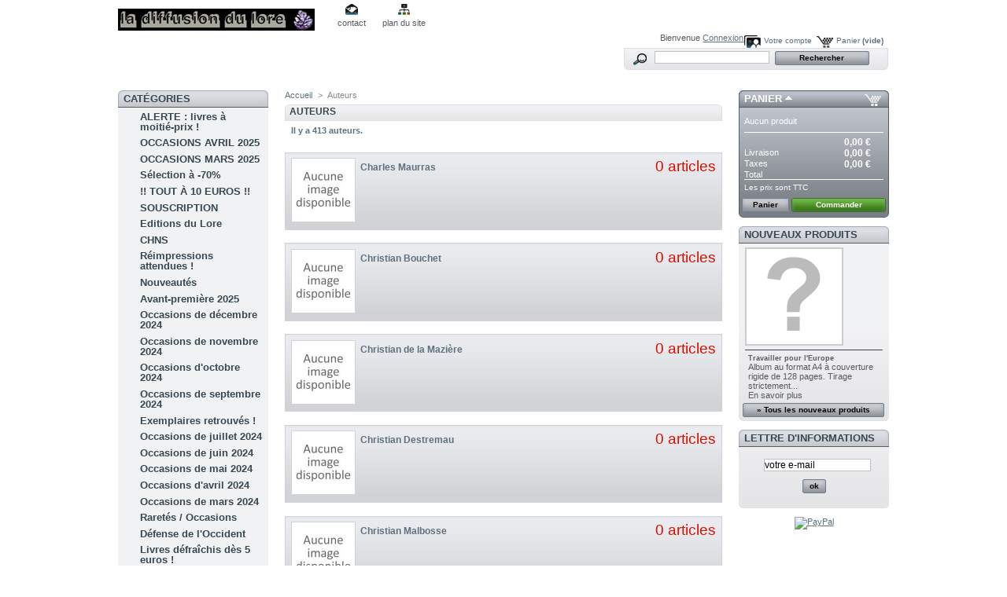

--- FILE ---
content_type: text/html; charset=utf-8
request_url: http://www.ladiffusiondulore.fr/index.php?controller=manufacturer&p=6
body_size: 13610
content:
<!DOCTYPE html PUBLIC "-//W3C//DTD XHTML 1.1//EN" "http://www.w3.org/TR/xhtml11/DTD/xhtml11.dtd"><html xmlns="http://www.w3.org/1999/xhtml" xml:lang="fr"><head><title>Auteurs - LA DIFFUSION DU LORE</title><meta name="description" content="Liste de nos auteurs" /><meta name="keywords" content="auteurs" /><meta http-equiv="Content-Type" content="application/xhtml+xml; charset=utf-8" /><meta name="generator" content="PrestaShop" /><meta name="robots" content="index,follow" /><link rel="icon" type="image/vnd.microsoft.icon" href="http://www.ladiffusiondulore.fr/img/favicon.ico?1695289306" /><link rel="shortcut icon" type="image/x-icon" href="http://www.ladiffusiondulore.fr/img/favicon.ico?1695289306" /><script type="text/javascript">/* <![CDATA[ */;var baseDir='http://www.ladiffusiondulore.fr/';var static_token='aa9e8e88d9cabde0bd5513395ff33161';var token='a71829384947002e1b8fb0bdaf7f835d';var priceDisplayPrecision=2;var priceDisplayMethod=0;var roundMode=2;/* ]]> */</script><link href="http://www.ladiffusiondulore.fr/themes/prestashop/cache/v_39_f618694295096525d6c1df3c8193bb2a_all.css" rel="stylesheet" type="text/css" media="all" /> <script type="text/javascript" src="http://www.ladiffusiondulore.fr/themes/prestashop/cache/v_26_05b3aba04b60db303a3718e6526ac221.js"></script> <link rel="alternate" type="application/rss+xml" title="Auteurs - LA DIFFUSION DU LORE" href="https://www.ladiffusiondulore.fr/modules/feeder/rss.php?id_category=0&amp;orderby=date_add&amp;orderway=asc" /><script defer type="text/javascript">/* <![CDATA[ */;function updateFormDatas(){var nb=$('#quantity_wanted').val();var id=$('#idCombination').val();$('.paypal_payment_form input[name=quantity]').val(nb);$('.paypal_payment_form input[name=id_p_attr]').val(id);}$(document).ready(function(){var baseDirPP=baseDir.replace('http:','https:');if($('#in_context_checkout_enabled').val()!=1){$(document).on('click','#payment_paypal_express_checkout',function(){$('#paypal_payment_form_cart').submit();return false;});}var jquery_version=$.fn.jquery.split('.');if(jquery_version[0]>=1&&jquery_version[1]>=7){$('body').on('submit',".paypal_payment_form",function(){updateFormDatas();});}else{$('.paypal_payment_form').live('submit',function(){updateFormDatas();});}function displayExpressCheckoutShortcut(){var id_product=$('input[name="id_product"]').val();var id_product_attribute=$('input[name="id_product_attribute"]').val();$.ajax({type:"GET",url:baseDirPP+'/modules/paypal/express_checkout/ajax.php',data:{get_qty:"1",id_product:id_product,id_product_attribute:id_product_attribute},cache:false,success:function(result){if(result=='1'){$('#container_express_checkout').slideDown();}else{$('#container_express_checkout').slideUp();}return true;}});}$('select[name^="group_"]').change(function(){setTimeout(function(){displayExpressCheckoutShortcut()},500);});$('.color_pick').click(function(){setTimeout(function(){displayExpressCheckoutShortcut()},500);});if($('body#product').length>0){setTimeout(function(){displayExpressCheckoutShortcut()},500);}var modulePath='modules/paypal';var subFolder='/integral_evolution';var fullPath=baseDirPP+modulePath+subFolder;var confirmTimer=false;if($('form[target="hss_iframe"]').length==0){if($('select[name^="group_"]').length>0)displayExpressCheckoutShortcut();return false;}else{checkOrder();}function checkOrder(){if(confirmTimer==false)confirmTimer=setInterval(getOrdersCount,1000);}});/* ]]> */</script><script>/* <![CDATA[ */;(function(){var googlecaptchasitekey='6Lf2ckUoAAAAANsNO4-zNC-v6UOZ2HMv7XgkEVhJ';var trigger=function(){setTimeout(function(){$('div.g-recaptcha').remove();var $forms=$('form.contact-form-box,form.std');if($forms.length>0){var captcha=$('<div class="g-recaptcha" data-sitekey="'+googlecaptchasitekey+'">');var $submit=$forms.find('#submitMessage,.button[name=submitMessage]');$submit.before(captcha);$submit.click(function(event){$gresponse=$forms.find('[name=g-recaptcha-response]');if($gresponse.length==0||$gresponse.val().length==0){event.preventDefault();event.stopPropagation();return false;}});try{window.grecaptcha.render(captcha[0]);}catch(e){};}},1000);};$(document).ready(trigger);$(document).bind('ajaxComplete',trigger);})();/* ]]> */</script><script src='https://www.google.com/recaptcha/api.js?hl=fr-fr'></script> <script>/* <![CDATA[ */;if(window.history.replaceState){window.history.replaceState(null,null,window.location.href);};/* ]]> */</script></head><body id="manufacturer"><div id="page"><div id="header"> <a id="header_logo" href="http://www.ladiffusiondulore.fr/index.php" title="LA DIFFUSION DU LORE"> <img class="logo" src="http://www.ladiffusiondulore.fr/img/logo.jpg?1695289306" alt="LA DIFFUSION DU LORE" width="250" height="28" /> </a><div id="header_right"><ul id="header_links"><li id="header_link_contact"><a href="https://www.ladiffusiondulore.fr/index.php?controller=contact" title="contact">contact</a></li><li id="header_link_sitemap"><a href="http://www.ladiffusiondulore.fr/index.php?controller=sitemap" title="plan du site">plan du site</a></li><li id="header_link_bookmark"><script type="text/javascript">/* <![CDATA[ */;writeBookmarkLink('https://www.ladiffusiondulore.fr/index.php?id_product=946&amp;controller=product','Friedrich Nietzsche - LA DIFFUSION DU LORE','favoris');/* ]]> */</script></li></ul><div id="header_user" ><ul id="header_nav"><li id="shopping_cart"> <a href="https://www.ladiffusiondulore.fr/index.php?controller=order" title="Voir mon panier" rel="nofollow">Panier <span class="ajax_cart_quantity hidden">0</span> <span class="ajax_cart_product_txt hidden">Produit</span> <span class="ajax_cart_product_txt_s hidden">Produits</span> <span class="ajax_cart_total hidden"> </span> <span class="ajax_cart_no_product">(vide)</span> </a></li><li id="your_account"><a href="https://www.ladiffusiondulore.fr/index.php?controller=my-account" title="Voir mon compte client" rel="nofollow">Votre compte</a></li></ul><p id="header_user_info"> Bienvenue <a href="https://www.ladiffusiondulore.fr/index.php?controller=my-account" title="Identifiez-vous" class="login" rel="nofollow">Connexion</a></p></div><div id="search_block_top"><form method="get" action="https://www.ladiffusiondulore.fr/index.php?controller=search" id="searchbox"><p> <label for="search_query_top"></label> <input type="hidden" name="controller" value="search" /> <input type="hidden" name="orderby" value="position" /> <input type="hidden" name="orderway" value="desc" /> <input class="search_query" type="text" id="search_query_top" name="search_query" value="" /> <input type="submit" name="submit_search" value="Rechercher" class="button" /></p></form></div><script type="text/javascript">/* <![CDATA[ */;$('document').ready(function(){var $input=$("#search_query_top");$input.autocomplete('http://www.ladiffusiondulore.fr/index.php?controller=search',{minChars:3,max:10,width:500,selectFirst:false,scroll:false,dataType:"json",formatItem:function(data,i,max,value,term){return value;},parse:function(data){var mytab=[];for(var i=0;i<data.length;i++)
mytab[mytab.length]={data:data[i],value:data[i].cname+' > '+data[i].pname};return mytab;},extraParams:{ajaxSearch:1,id_lang:2}}).result(function(event,data,formatted){$input.val(data.pname);document.location.href=data.product_link;});});/* ]]> */</script><script type="text/javascript">/* <![CDATA[ */;function tryToCloseInstantSearch()
{var $oldCenterColumn=$('#old_center_column');if($oldCenterColumn.length>0)
{$('#center_column').remove();$oldCenterColumn.attr('id','center_column').show();return false;}}
instantSearchQueries=[];function stopInstantSearchQueries()
{for(var i=0;i<instantSearchQueries.length;i++){instantSearchQueries[i].abort();}
instantSearchQueries=[];}
$('document').ready(function(){var $input=$("#search_query_top");$input.on('keyup',function(){if($(this).val().length>4)
{stopInstantSearchQueries();instantSearchQuery=$.ajax({url:'http://www.ladiffusiondulore.fr/index.php?controller=search',data:{instantSearch:1,id_lang:2,q:$(this).val()},dataType:'html',type:'POST',headers:{"cache-control":"no-cache"},async:true,cache:false,success:function(data){if($input.val().length>0)
{tryToCloseInstantSearch();$('#center_column').attr('id','old_center_column');$('#old_center_column').after('<div id="center_column" class="'+$('#old_center_column').attr('class')+'">'+data+'</div>').hide();ajaxCart.overrideButtonsInThePage();$("#instant_search_results a.close").on('click',function(){$input.val('');return tryToCloseInstantSearch();});return false;}
else
tryToCloseInstantSearch();}});instantSearchQueries.push(instantSearchQuery);}
else
tryToCloseInstantSearch();});});/* ]]> */</script><script type="text/javascript">/* <![CDATA[ */;var CUSTOMIZE_TEXTFIELD=1;var img_dir='http://www.ladiffusiondulore.fr/themes/prestashop/img/';/* ]]> */</script><script type="text/javascript">/* <![CDATA[ */;var customizationIdMessage='Personnalisation';var removingLinkText='supprimer cet article du panier';var freeShippingTranslation='Livraison gratuite !';var freeProductTranslation='Offert !';var delete_txt='Supprimer';var generated_date=1768724763;/* ]]> */</script><div id="cart_block" class="block exclusive"><h4 class="title_block"> <a href="https://www.ladiffusiondulore.fr/index.php?controller=order" title="Voir mon panier" rel="nofollow">Panier</a> <span id="block_cart_expand" class="hidden">&nbsp;</span> <span id="block_cart_collapse" >&nbsp;</span></h4><div class="block_content"><div id="cart_block_summary" class="collapsed"> <span class="ajax_cart_quantity" style="display:none;">0</span> <span class="ajax_cart_product_txt_s" style="display:none">Produits</span> <span class="ajax_cart_product_txt" >Produit</span> <span class="ajax_cart_total" style="display:none"> </span> <span class="ajax_cart_no_product" >(vide)</span></div><div id="cart_block_list" class="expanded"><p id="cart_block_no_products">Aucun produit</p><p id="cart-prices"> <span id="cart_block_shipping_cost" class="price ajax_cart_shipping_cost">0,00 €</span> <span>Livraison</span> <br/> <span id="cart_block_tax_cost" class="price ajax_cart_tax_cost">0,00 €</span> <span>Taxes</span> <br/> <span id="cart_block_total" class="price ajax_block_cart_total">0,00 €</span> <span>Total</span></p><p id="cart-price-precisions"> Les prix sont TTC</p><p id="cart-buttons"> <a href="https://www.ladiffusiondulore.fr/index.php?controller=order" class="button_small" title="Voir mon panier" rel="nofollow">Panier</a> <a href="https://www.ladiffusiondulore.fr/index.php?controller=order" id="button_order_cart" class="exclusive" title="Commander" rel="nofollow"><span></span>Commander</a></p></div></div></div></div></div><div id="columns"><div id="left_column" class="column"><div id="categories_block_left" class="block"><h4 class="title_block">Catégories</h4><div class="block_content"><ul class="tree dhtml"><li class="category_120"> <a href="http://www.ladiffusiondulore.fr/index.php?id_category=120&amp;controller=category" title="">ALERTE : livres à moitié-prix !</a></li><li class="category_119"> <a href="http://www.ladiffusiondulore.fr/index.php?id_category=119&amp;controller=category" title="">OCCASIONS AVRIL 2025</a></li><li class="category_118"> <a href="http://www.ladiffusiondulore.fr/index.php?id_category=118&amp;controller=category" title="">OCCASIONS MARS 2025</a></li><li class="category_114"> <a href="http://www.ladiffusiondulore.fr/index.php?id_category=114&amp;controller=category" title="">Sélection à -70%</a></li><li class="category_116"> <a href="http://www.ladiffusiondulore.fr/index.php?id_category=116&amp;controller=category" title="">!! TOUT À 10 EUROS !!</a></li><li class="category_84"> <a href="http://www.ladiffusiondulore.fr/index.php?id_category=84&amp;controller=category" title="">SOUSCRIPTION</a></li><li class="category_26"> <a href="http://www.ladiffusiondulore.fr/index.php?id_category=26&amp;controller=category" title="">Editions du Lore</a></li><li class="category_79"> <a href="http://www.ladiffusiondulore.fr/index.php?id_category=79&amp;controller=category" title="">CHNS</a></li><li class="category_115"> <a href="http://www.ladiffusiondulore.fr/index.php?id_category=115&amp;controller=category" title="">Réimpressions attendues !</a></li><li class="category_66"> <a href="http://www.ladiffusiondulore.fr/index.php?id_category=66&amp;controller=category" title="">Nouveautés</a></li><li class="category_113"> <a href="http://www.ladiffusiondulore.fr/index.php?id_category=113&amp;controller=category" title="">Avant-première 2025</a></li><li class="category_110"> <a href="http://www.ladiffusiondulore.fr/index.php?id_category=110&amp;controller=category" title="">Occasions de décembre 2024</a></li><li class="category_108"> <a href="http://www.ladiffusiondulore.fr/index.php?id_category=108&amp;controller=category" title="">Occasions de novembre 2024</a></li><li class="category_107"> <a href="http://www.ladiffusiondulore.fr/index.php?id_category=107&amp;controller=category" title="">Occasions d&#039;octobre 2024</a></li><li class="category_105"> <a href="http://www.ladiffusiondulore.fr/index.php?id_category=105&amp;controller=category" title="">Occasions de septembre 2024</a></li><li class="category_101"> <a href="http://www.ladiffusiondulore.fr/index.php?id_category=101&amp;controller=category" title="">Exemplaires retrouvés !</a></li><li class="category_104"> <a href="http://www.ladiffusiondulore.fr/index.php?id_category=104&amp;controller=category" title="">Occasions de juillet 2024</a></li><li class="category_103"> <a href="http://www.ladiffusiondulore.fr/index.php?id_category=103&amp;controller=category" title="">Occasions de juin 2024</a></li><li class="category_102"> <a href="http://www.ladiffusiondulore.fr/index.php?id_category=102&amp;controller=category" title="">Occasions de mai 2024</a></li><li class="category_99"> <a href="http://www.ladiffusiondulore.fr/index.php?id_category=99&amp;controller=category" title="">Occasions d&#039;avril 2024</a></li><li class="category_96"> <a href="http://www.ladiffusiondulore.fr/index.php?id_category=96&amp;controller=category" title="">Occasions de mars 2024</a></li><li class="category_82"> <a href="http://www.ladiffusiondulore.fr/index.php?id_category=82&amp;controller=category" title="">Raretés / Occasions</a></li><li class="category_98"> <a href="http://www.ladiffusiondulore.fr/index.php?id_category=98&amp;controller=category" title="">Défense de l&#039;Occident</a></li><li class="category_75"> <a href="http://www.ladiffusiondulore.fr/index.php?id_category=75&amp;controller=category" title="">Livres défraîchis dès 5 euros !</a></li><li class="category_88"> <a href="http://www.ladiffusiondulore.fr/index.php?id_category=88&amp;controller=category" title="">Editions du Porte-Glaive</a></li><li class="category_24"> <a href="http://www.ladiffusiondulore.fr/index.php?id_category=24&amp;controller=category" title="">Albums / Livres illustrés</a></li><li class="category_21"> <a href="http://www.ladiffusiondulore.fr/index.php?id_category=21&amp;controller=category" title="">Antiquité</a></li><li class="category_6"> <a href="http://www.ladiffusiondulore.fr/index.php?id_category=6&amp;controller=category" title="">Biographies</a></li><li class="category_29"> <a href="http://www.ladiffusiondulore.fr/index.php?id_category=29&amp;controller=category" title="">CDs</a></li><li class="category_58"> <a href="http://www.ladiffusiondulore.fr/index.php?id_category=58&amp;controller=category" title="">DVDs</a></li><li class="category_20"> <a href="http://www.ladiffusiondulore.fr/index.php?id_category=20&amp;controller=category" title="">Dictionnaires / Encyclopédies</a></li><li class="category_11"> <a href="http://www.ladiffusiondulore.fr/index.php?id_category=11&amp;controller=category" title="">Documents / Essais</a></li><li class="category_31"> <a href="http://www.ladiffusiondulore.fr/index.php?id_category=31&amp;controller=category" title="">Guerre d&#039;Algérie</a></li><li class="category_17"> <a href="http://www.ladiffusiondulore.fr/index.php?id_category=17&amp;controller=category" title="">Histoire contemporaine</a></li><li class="category_19"> <a href="http://www.ladiffusiondulore.fr/index.php?id_category=19&amp;controller=category" title="">Histoire de France</a></li><li class="category_18"> <a href="http://www.ladiffusiondulore.fr/index.php?id_category=18&amp;controller=category" title="">Histoire politique</a></li><li class="category_22"> <a href="http://www.ladiffusiondulore.fr/index.php?id_category=22&amp;controller=category" title="">Histoire régionale</a></li><li class="category_10"> <a href="http://www.ladiffusiondulore.fr/index.php?id_category=10&amp;controller=category" title="">Littérature identitaire</a></li><li class="category_15"> <a href="http://www.ladiffusiondulore.fr/index.php?id_category=15&amp;controller=category" title="">Moyen-Age</a></li><li class="category_23"> <a href="http://www.ladiffusiondulore.fr/index.php?id_category=23&amp;controller=category" title="">Nature</a></li><li class="category_9"> <a href="http://www.ladiffusiondulore.fr/index.php?id_category=9&amp;controller=category" title="">Paganisme</a></li><li class="category_14"> <a href="http://www.ladiffusiondulore.fr/index.php?id_category=14&amp;controller=category" title="">Religion</a></li><li class="category_25"> <a href="http://www.ladiffusiondulore.fr/index.php?id_category=25&amp;controller=category" title="">Revues</a></li><li class="category_8"> <a href="http://www.ladiffusiondulore.fr/index.php?id_category=8&amp;controller=category" title="">Seconde Guerre mondiale</a></li><li class="category_12"> <a href="http://www.ladiffusiondulore.fr/index.php?id_category=12&amp;controller=category" title="">Souvenirs de soldat</a></li><li class="category_34"> <a href="http://www.ladiffusiondulore.fr/index.php?id_category=34&amp;controller=category" title="">Art</a></li><li class="category_13"> <a href="http://www.ladiffusiondulore.fr/index.php?id_category=13&amp;controller=category" title="">Tradition primordiale</a></li><li class="category_37 last"> <a href="http://www.ladiffusiondulore.fr/index.php?id_category=37&amp;controller=category" title="">Objets utilitaires</a></li></ul><script type="text/javascript">/* <![CDATA[ */;$('div#categories_block_left ul.dhtml').hide();/* ]]> */</script></div></div><div id="manufacturers_block_left" class="block blockmanufacturer"><h4 class="title_block"><a href="http://www.ladiffusiondulore.fr/index.php?controller=manufacturer" title="Fabricants">Fabricants</a></h4><div class="block_content"><ul class="bullet"><li class="first_item"><a href="http://www.ladiffusiondulore.fr/index.php?id_manufacturer=82&amp;controller=manufacturer" title="En savoir plus sur Abel Bonnard">Abel Bonnard</a></li><li class="item"><a href="http://www.ladiffusiondulore.fr/index.php?id_manufacturer=251&amp;controller=manufacturer" title="En savoir plus sur Adolf Hitler">Adolf Hitler</a></li><li class="item"><a href="http://www.ladiffusiondulore.fr/index.php?id_manufacturer=248&amp;controller=manufacturer" title="En savoir plus sur Adriano Scianca">Adriano Scianca</a></li><li class="item"><a href="http://www.ladiffusiondulore.fr/index.php?id_manufacturer=421&amp;controller=manufacturer" title="En savoir plus sur Adrien Naville">Adrien Naville</a></li><li class="item"><a href="http://www.ladiffusiondulore.fr/index.php?id_manufacturer=140&amp;controller=manufacturer" title="En savoir plus sur Alain de Benoist">Alain de Benoist</a></li></ul><form action="/index.php" method="get"><p> <select id="manufacturer_list" onchange="autoUrl('manufacturer_list', '');"><option value="0">Tous les fabricants</option><option value="http://www.ladiffusiondulore.fr/index.php?id_manufacturer=82&amp;controller=manufacturer">Abel Bonnard</option><option value="http://www.ladiffusiondulore.fr/index.php?id_manufacturer=251&amp;controller=manufacturer">Adolf Hitler</option><option value="http://www.ladiffusiondulore.fr/index.php?id_manufacturer=248&amp;controller=manufacturer">Adriano Scianca</option><option value="http://www.ladiffusiondulore.fr/index.php?id_manufacturer=421&amp;controller=manufacturer">Adrien Naville</option><option value="http://www.ladiffusiondulore.fr/index.php?id_manufacturer=140&amp;controller=manufacturer">Alain de Benoist</option><option value="http://www.ladiffusiondulore.fr/index.php?id_manufacturer=107&amp;controller=manufacturer">Alain Thiémé</option><option value="http://www.ladiffusiondulore.fr/index.php?id_manufacturer=238&amp;controller=manufacturer">Alastair Mars / Heinz Schaeffer</option><option value="http://www.ladiffusiondulore.fr/index.php?id_manufacturer=262&amp;controller=manufacturer">Albert Speer</option><option value="http://www.ladiffusiondulore.fr/index.php?id_manufacturer=383&amp;controller=manufacturer">Alcide Gaston</option><option value="http://www.ladiffusiondulore.fr/index.php?id_manufacturer=46&amp;controller=manufacturer">Alexandre Del Valle</option><option value="http://www.ladiffusiondulore.fr/index.php?id_manufacturer=249&amp;controller=manufacturer">Alexandre Douguine</option><option value="http://www.ladiffusiondulore.fr/index.php?id_manufacturer=111&amp;controller=manufacturer">Alexandre Dumas</option><option value="http://www.ladiffusiondulore.fr/index.php?id_manufacturer=61&amp;controller=manufacturer">Alexis Carrel</option><option value="http://www.ladiffusiondulore.fr/index.php?id_manufacturer=8&amp;controller=manufacturer">Alfred Rosenberg</option><option value="http://www.ladiffusiondulore.fr/index.php?id_manufacturer=205&amp;controller=manufacturer">Alfred Sudre</option><option value="http://www.ladiffusiondulore.fr/index.php?id_manufacturer=301&amp;controller=manufacturer">Alphonse Boudard</option><option value="http://www.ladiffusiondulore.fr/index.php?id_manufacturer=277&amp;controller=manufacturer">Alphonse de Châteaubriant</option><option value="http://www.ladiffusiondulore.fr/index.php?id_manufacturer=340&amp;controller=manufacturer">Amaury Petitloup</option><option value="http://www.ladiffusiondulore.fr/index.php?id_manufacturer=204&amp;controller=manufacturer">André Aschieri</option><option value="http://www.ladiffusiondulore.fr/index.php?id_manufacturer=11&amp;controller=manufacturer">André Bayle</option><option value="http://www.ladiffusiondulore.fr/index.php?id_manufacturer=81&amp;controller=manufacturer">André Besson</option><option value="http://www.ladiffusiondulore.fr/index.php?id_manufacturer=270&amp;controller=manufacturer">André Brissaud</option><option value="http://www.ladiffusiondulore.fr/index.php?id_manufacturer=365&amp;controller=manufacturer">André de Boisandré</option><option value="http://www.ladiffusiondulore.fr/index.php?id_manufacturer=171&amp;controller=manufacturer">André Galabru</option><option value="http://www.ladiffusiondulore.fr/index.php?id_manufacturer=330&amp;controller=manufacturer">Andrew Macdonald</option><option value="http://www.ladiffusiondulore.fr/index.php?id_manufacturer=118&amp;controller=manufacturer">Angst</option><option value="http://www.ladiffusiondulore.fr/index.php?id_manufacturer=80&amp;controller=manufacturer">Anja Klabunde</option><option value="http://www.ladiffusiondulore.fr/index.php?id_manufacturer=103&amp;controller=manufacturer">Anne Kling</option><option value="http://www.ladiffusiondulore.fr/index.php?id_manufacturer=254&amp;controller=manufacturer">Anne Quinchon-Caudal</option><option value="http://www.ladiffusiondulore.fr/index.php?id_manufacturer=7&amp;controller=manufacturer">Anonyme</option><option value="http://www.ladiffusiondulore.fr/index.php?id_manufacturer=153&amp;controller=manufacturer">Antoine Méléro</option><option value="http://www.ladiffusiondulore.fr/index.php?id_manufacturer=376&amp;controller=manufacturer">Armin Mohler &amp; Robert Steuckers</option><option value="http://www.ladiffusiondulore.fr/index.php?id_manufacturer=130&amp;controller=manufacturer">Arnaud Bordes</option><option value="http://www.ladiffusiondulore.fr/index.php?id_manufacturer=186&amp;controller=manufacturer">Arnaud Raffard de Brienne</option><option value="http://www.ladiffusiondulore.fr/index.php?id_manufacturer=303&amp;controller=manufacturer">Arthur de Gobineau</option><option value="http://www.ladiffusiondulore.fr/index.php?id_manufacturer=413&amp;controller=manufacturer">Arthur Ruppin</option><option value="http://www.ladiffusiondulore.fr/index.php?id_manufacturer=404&amp;controller=manufacturer">Arthur Sapaudia</option><option value="http://www.ladiffusiondulore.fr/index.php?id_manufacturer=265&amp;controller=manufacturer">August von Kageneck</option><option value="http://www.ladiffusiondulore.fr/index.php?id_manufacturer=87&amp;controller=manufacturer">Bénédicte Vergez-Chaignon</option><option value="http://www.ladiffusiondulore.fr/index.php?id_manufacturer=410&amp;controller=manufacturer">Benito Mussolini</option><option value="http://www.ladiffusiondulore.fr/index.php?id_manufacturer=26&amp;controller=manufacturer">Benoît Lemay</option><option value="http://www.ladiffusiondulore.fr/index.php?id_manufacturer=252&amp;controller=manufacturer">Benoît Rondeau</option><option value="http://www.ladiffusiondulore.fr/index.php?id_manufacturer=58&amp;controller=manufacturer">Bernard Demotz / Jean Haudry</option><option value="http://www.ladiffusiondulore.fr/index.php?id_manufacturer=34&amp;controller=manufacturer">Bernard Lugan</option><option value="http://www.ladiffusiondulore.fr/index.php?id_manufacturer=64&amp;controller=manufacturer">Bernard Rio</option><option value="http://www.ladiffusiondulore.fr/index.php?id_manufacturer=290&amp;controller=manufacturer">Bernard Wicht</option><option value="http://www.ladiffusiondulore.fr/index.php?id_manufacturer=344&amp;controller=manufacturer">Bernard-Henri Lejeune</option><option value="http://www.ladiffusiondulore.fr/index.php?id_manufacturer=374&amp;controller=manufacturer">BKR42</option><option value="http://www.ladiffusiondulore.fr/index.php?id_manufacturer=293&amp;controller=manufacturer">Boisson divine</option><option value="http://www.ladiffusiondulore.fr/index.php?id_manufacturer=335&amp;controller=manufacturer">Brigitte Hamann</option><option value="http://www.ladiffusiondulore.fr/index.php?id_manufacturer=15&amp;controller=manufacturer">Bruno Favrit</option><option value="http://www.ladiffusiondulore.fr/index.php?id_manufacturer=359&amp;controller=manufacturer">Bruno Rentano et Christophe Leguérandais</option><option value="http://www.ladiffusiondulore.fr/index.php?id_manufacturer=314&amp;controller=manufacturer">Camille Jullian</option><option value="http://www.ladiffusiondulore.fr/index.php?id_manufacturer=268&amp;controller=manufacturer">Capitaine Knut Haukelid</option><option value="http://www.ladiffusiondulore.fr/index.php?id_manufacturer=288&amp;controller=manufacturer">Capitaine Palacios</option><option value="http://www.ladiffusiondulore.fr/index.php?id_manufacturer=22&amp;controller=manufacturer">Caporal Charles Larfoux</option><option value="http://www.ladiffusiondulore.fr/index.php?id_manufacturer=67&amp;controller=manufacturer">Carlos Moreu</option><option value="http://www.ladiffusiondulore.fr/index.php?id_manufacturer=5&amp;controller=manufacturer">Cdt Georges Carus</option><option value="http://www.ladiffusiondulore.fr/index.php?id_manufacturer=10&amp;controller=manufacturer">Charles E. Boch</option><option value="http://www.ladiffusiondulore.fr/index.php?id_manufacturer=407&amp;controller=manufacturer">Charles Letourneau</option><option value="http://www.ladiffusiondulore.fr/index.php?id_manufacturer=307&amp;controller=manufacturer">Charles Maurras</option><option value="http://www.ladiffusiondulore.fr/index.php?id_manufacturer=29&amp;controller=manufacturer">Christian Bouchet</option><option value="http://www.ladiffusiondulore.fr/index.php?id_manufacturer=163&amp;controller=manufacturer">Christian de la Mazière</option><option value="http://www.ladiffusiondulore.fr/index.php?id_manufacturer=79&amp;controller=manufacturer">Christian Destremau</option><option value="http://www.ladiffusiondulore.fr/index.php?id_manufacturer=312&amp;controller=manufacturer">Christian Malbosse</option><option value="http://www.ladiffusiondulore.fr/index.php?id_manufacturer=239&amp;controller=manufacturer">Christophe Bourseiller</option><option value="http://www.ladiffusiondulore.fr/index.php?id_manufacturer=194&amp;controller=manufacturer">Christophe Dolbeau</option><option value="http://www.ladiffusiondulore.fr/index.php?id_manufacturer=180&amp;controller=manufacturer">Christophe Flubacher</option><option value="http://www.ladiffusiondulore.fr/index.php?id_manufacturer=300&amp;controller=manufacturer">Claude Autant-Lara</option><option value="http://www.ladiffusiondulore.fr/index.php?id_manufacturer=282&amp;controller=manufacturer">Claude Jamet</option><option value="http://www.ladiffusiondulore.fr/index.php?id_manufacturer=355&amp;controller=manufacturer">Claude Lecouteux et Philippe Marcq</option><option value="http://www.ladiffusiondulore.fr/index.php?id_manufacturer=220&amp;controller=manufacturer">Claude Perrin</option><option value="http://www.ladiffusiondulore.fr/index.php?id_manufacturer=190&amp;controller=manufacturer">Claudine Glot</option><option value="http://www.ladiffusiondulore.fr/index.php?id_manufacturer=21&amp;controller=manufacturer">Collectif</option><option value="http://www.ladiffusiondulore.fr/index.php?id_manufacturer=351&amp;controller=manufacturer">Collectif anonyme</option><option value="http://www.ladiffusiondulore.fr/index.php?id_manufacturer=366&amp;controller=manufacturer">Collin Cleary</option><option value="http://www.ladiffusiondulore.fr/index.php?id_manufacturer=128&amp;controller=manufacturer">Comité de Vigilance face aux Usages publics de l&#039;Histoire</option><option value="http://www.ladiffusiondulore.fr/index.php?id_manufacturer=144&amp;controller=manufacturer">Contre-Amiral Jourdier</option><option value="http://www.ladiffusiondulore.fr/index.php?id_manufacturer=116&amp;controller=manufacturer">CREA</option><option value="http://www.ladiffusiondulore.fr/index.php?id_manufacturer=207&amp;controller=manufacturer">D-C Luytens</option><option value="http://www.ladiffusiondulore.fr/index.php?id_manufacturer=13&amp;controller=manufacturer">D. Kimon</option><option value="http://www.ladiffusiondulore.fr/index.php?id_manufacturer=91&amp;controller=manufacturer">Damien Amblard</option><option value="http://www.ladiffusiondulore.fr/index.php?id_manufacturer=263&amp;controller=manufacturer">Desmond Young</option><option value="http://www.ladiffusiondulore.fr/index.php?id_manufacturer=160&amp;controller=manufacturer">Diane Afoumado</option><option value="http://www.ladiffusiondulore.fr/index.php?id_manufacturer=218&amp;controller=manufacturer">Domenico di Tullio</option><option value="http://www.ladiffusiondulore.fr/index.php?id_manufacturer=25&amp;controller=manufacturer">Dominique Venner</option><option value="http://www.ladiffusiondulore.fr/index.php?id_manufacturer=377&amp;controller=manufacturer">Dr George Montandon</option><option value="http://www.ladiffusiondulore.fr/index.php?id_manufacturer=121&amp;controller=manufacturer">Dr Merlin</option><option value="http://www.ladiffusiondulore.fr/index.php?id_manufacturer=419&amp;controller=manufacturer">Dr René Martial</option><option value="http://www.ladiffusiondulore.fr/index.php?id_manufacturer=384&amp;controller=manufacturer">Dr. Alfred Grabner</option><option value="http://www.ladiffusiondulore.fr/index.php?id_manufacturer=398&amp;controller=manufacturer">Dr. Anna Bramwell</option><option value="http://www.ladiffusiondulore.fr/index.php?id_manufacturer=370&amp;controller=manufacturer">Dr. Claude Nancy</option><option value="http://www.ladiffusiondulore.fr/index.php?id_manufacturer=389&amp;controller=manufacturer">Dr. Jacques Baugé-Prévost</option><option value="http://www.ladiffusiondulore.fr/index.php?id_manufacturer=259&amp;controller=manufacturer">Drapeau</option><option value="http://www.ladiffusiondulore.fr/index.php?id_manufacturer=122&amp;controller=manufacturer">Dritten Reich</option><option value="http://www.ladiffusiondulore.fr/index.php?id_manufacturer=375&amp;controller=manufacturer">Edgard Blochet</option><option value="http://www.ladiffusiondulore.fr/index.php?id_manufacturer=165&amp;controller=manufacturer">Edouard Drumont</option><option value="http://www.ladiffusiondulore.fr/index.php?id_manufacturer=233&amp;controller=manufacturer">Emil Marotel</option><option value="http://www.ladiffusiondulore.fr/index.php?id_manufacturer=257&amp;controller=manufacturer">Emile Burnouf / Jean Haudry</option><option value="http://www.ladiffusiondulore.fr/index.php?id_manufacturer=142&amp;controller=manufacturer">Emmanuel Pierrat / Laurent Kupferman</option><option value="http://www.ladiffusiondulore.fr/index.php?id_manufacturer=170&amp;controller=manufacturer">Emmanuel Ratier</option><option value="http://www.ladiffusiondulore.fr/index.php?id_manufacturer=20&amp;controller=manufacturer">Eric Labat</option><option value="http://www.ladiffusiondulore.fr/index.php?id_manufacturer=143&amp;controller=manufacturer">Eric Laurent</option><option value="http://www.ladiffusiondulore.fr/index.php?id_manufacturer=287&amp;controller=manufacturer">Erich Kern</option><option value="http://www.ladiffusiondulore.fr/index.php?id_manufacturer=112&amp;controller=manufacturer">Erik Robert</option><option value="http://www.ladiffusiondulore.fr/index.php?id_manufacturer=305&amp;controller=manufacturer">Ernst Junger</option><option value="http://www.ladiffusiondulore.fr/index.php?id_manufacturer=338&amp;controller=manufacturer">Ernst Nolte</option><option value="http://www.ladiffusiondulore.fr/index.php?id_manufacturer=59&amp;controller=manufacturer">Ernst O. Hauser</option><option value="http://www.ladiffusiondulore.fr/index.php?id_manufacturer=84&amp;controller=manufacturer">Ernst von Salomon</option><option value="http://www.ladiffusiondulore.fr/index.php?id_manufacturer=250&amp;controller=manufacturer">Erwin Rommel</option><option value="http://www.ladiffusiondulore.fr/index.php?id_manufacturer=72&amp;controller=manufacturer">Euloge Boissonnade</option><option value="http://www.ladiffusiondulore.fr/index.php?id_manufacturer=320&amp;controller=manufacturer">F. Peterson</option><option value="http://www.ladiffusiondulore.fr/index.php?id_manufacturer=231&amp;controller=manufacturer">Fernand Costabrava</option><option value="http://www.ladiffusiondulore.fr/index.php?id_manufacturer=83&amp;controller=manufacturer">Francis Catella</option><option value="http://www.ladiffusiondulore.fr/index.php?id_manufacturer=141&amp;controller=manufacturer">Francis Parker Yockey</option><option value="http://www.ladiffusiondulore.fr/index.php?id_manufacturer=40&amp;controller=manufacturer">Franck Ferrand</option><option value="http://www.ladiffusiondulore.fr/index.php?id_manufacturer=129&amp;controller=manufacturer">François Broche</option><option value="http://www.ladiffusiondulore.fr/index.php?id_manufacturer=172&amp;controller=manufacturer">François Collaveri</option><option value="http://www.ladiffusiondulore.fr/index.php?id_manufacturer=102&amp;controller=manufacturer">François de Lannoy</option><option value="http://www.ladiffusiondulore.fr/index.php?id_manufacturer=310&amp;controller=manufacturer">François Duprat</option><option value="http://www.ladiffusiondulore.fr/index.php?id_manufacturer=146&amp;controller=manufacturer">François Kersaudy</option><option value="http://www.ladiffusiondulore.fr/index.php?id_manufacturer=210&amp;controller=manufacturer">François-Emmanuel Brézet</option><option value="http://www.ladiffusiondulore.fr/index.php?id_manufacturer=60&amp;controller=manufacturer">Fred Aftalion</option><option value="http://www.ladiffusiondulore.fr/index.php?id_manufacturer=425&amp;controller=manufacturer">Friedrich Didier</option><option value="http://www.ladiffusiondulore.fr/index.php?id_manufacturer=423&amp;controller=manufacturer">Friedrich Grimm</option><option value="http://www.ladiffusiondulore.fr/index.php?id_manufacturer=166&amp;controller=manufacturer">Friedrich Nietzsche</option><option value="http://www.ladiffusiondulore.fr/index.php?id_manufacturer=329&amp;controller=manufacturer">Gabriel du Chastain</option><option value="http://www.ladiffusiondulore.fr/index.php?id_manufacturer=9&amp;controller=manufacturer">Gabriele Adinolfi</option><option value="http://www.ladiffusiondulore.fr/index.php?id_manufacturer=261&amp;controller=manufacturer">Gal Stanislaw Maczek</option><option value="http://www.ladiffusiondulore.fr/index.php?id_manufacturer=178&amp;controller=manufacturer">Gaston Rébuffat</option><option value="http://www.ladiffusiondulore.fr/index.php?id_manufacturer=94&amp;controller=manufacturer">Gaston-Armand Amaudruz</option><option value="http://www.ladiffusiondulore.fr/index.php?id_manufacturer=416&amp;controller=manufacturer">Général Amand Pinsard</option><option value="http://www.ladiffusiondulore.fr/index.php?id_manufacturer=168&amp;controller=manufacturer">Général Robert Gaget</option><option value="http://www.ladiffusiondulore.fr/index.php?id_manufacturer=230&amp;controller=manufacturer">Georges d&#039;Esparbès</option><option value="http://www.ladiffusiondulore.fr/index.php?id_manufacturer=349&amp;controller=manufacturer">Georges Feltin-Tracol</option><option value="http://www.ladiffusiondulore.fr/index.php?id_manufacturer=311&amp;controller=manufacturer">Georges H. Stein</option><option value="http://www.ladiffusiondulore.fr/index.php?id_manufacturer=188&amp;controller=manufacturer">Georges Minois</option><option value="http://www.ladiffusiondulore.fr/index.php?id_manufacturer=278&amp;controller=manufacturer">Georges Suarez</option><option value="http://www.ladiffusiondulore.fr/index.php?id_manufacturer=30&amp;controller=manufacturer">Gerald Brousseau Gardner</option><option value="http://www.ladiffusiondulore.fr/index.php?id_manufacturer=78&amp;controller=manufacturer">Gérard Boutet</option><option value="http://www.ladiffusiondulore.fr/index.php?id_manufacturer=52&amp;controller=manufacturer">Gérard Colin</option><option value="http://www.ladiffusiondulore.fr/index.php?id_manufacturer=38&amp;controller=manufacturer">Gérard Montoy</option><option value="http://www.ladiffusiondulore.fr/index.php?id_manufacturer=90&amp;controller=manufacturer">Gérard Silvain / Joël Kotek</option><option value="http://www.ladiffusiondulore.fr/index.php?id_manufacturer=74&amp;controller=manufacturer">Geticus</option><option value="http://www.ladiffusiondulore.fr/index.php?id_manufacturer=347&amp;controller=manufacturer">Giuseppe Vassalli</option><option value="http://www.ladiffusiondulore.fr/index.php?id_manufacturer=246&amp;controller=manufacturer">Gottfried Feder</option><option value="http://www.ladiffusiondulore.fr/index.php?id_manufacturer=206&amp;controller=manufacturer">Guido Adler</option><option value="http://www.ladiffusiondulore.fr/index.php?id_manufacturer=19&amp;controller=manufacturer">Guillaume Faye</option><option value="http://www.ladiffusiondulore.fr/index.php?id_manufacturer=198&amp;controller=manufacturer">Guy Bousquet</option><option value="http://www.ladiffusiondulore.fr/index.php?id_manufacturer=227&amp;controller=manufacturer">Guy Rachet</option><option value="http://www.ladiffusiondulore.fr/index.php?id_manufacturer=161&amp;controller=manufacturer">Guy Sajer</option><option value="http://www.ladiffusiondulore.fr/index.php?id_manufacturer=215&amp;controller=manufacturer">Hanna Reitsch</option><option value="http://www.ladiffusiondulore.fr/index.php?id_manufacturer=6&amp;controller=manufacturer">Hans F. K. Günther</option><option value="http://www.ladiffusiondulore.fr/index.php?id_manufacturer=408&amp;controller=manufacturer">Hans Friedrich Blunck</option><option value="http://www.ladiffusiondulore.fr/index.php?id_manufacturer=369&amp;controller=manufacturer">Harald Jahrl</option><option value="http://www.ladiffusiondulore.fr/index.php?id_manufacturer=56&amp;controller=manufacturer">Harsh Narain</option><option value="http://www.ladiffusiondulore.fr/index.php?id_manufacturer=424&amp;controller=manufacturer">Harsh Narain</option><option value="http://www.ladiffusiondulore.fr/index.php?id_manufacturer=364&amp;controller=manufacturer">Heinrich Himmler</option><option value="http://www.ladiffusiondulore.fr/index.php?id_manufacturer=388&amp;controller=manufacturer">Heinrich Hoffmann</option><option value="http://www.ladiffusiondulore.fr/index.php?id_manufacturer=69&amp;controller=manufacturer">Henry Bogdan</option><option value="http://www.ladiffusiondulore.fr/index.php?id_manufacturer=169&amp;controller=manufacturer">Henry Coston</option><option value="http://www.ladiffusiondulore.fr/index.php?id_manufacturer=308&amp;controller=manufacturer">Henry de Montherlant</option><option value="http://www.ladiffusiondulore.fr/index.php?id_manufacturer=296&amp;controller=manufacturer">Henry Ford</option><option value="http://www.ladiffusiondulore.fr/index.php?id_manufacturer=412&amp;controller=manufacturer">Hermann Bickler</option><option value="http://www.ladiffusiondulore.fr/index.php?id_manufacturer=225&amp;controller=manufacturer">Hervé Algalarrondo</option><option value="http://www.ladiffusiondulore.fr/index.php?id_manufacturer=27&amp;controller=manufacturer">Hervé Ryssen</option><option value="http://www.ladiffusiondulore.fr/index.php?id_manufacturer=395&amp;controller=manufacturer">Horia Sima</option><option value="http://www.ladiffusiondulore.fr/index.php?id_manufacturer=234&amp;controller=manufacturer">Houston Stewart Chamberlain</option><option value="http://www.ladiffusiondulore.fr/index.php?id_manufacturer=235&amp;controller=manufacturer">Hugues Viel</option><option value="http://www.ladiffusiondulore.fr/index.php?id_manufacturer=185&amp;controller=manufacturer">Ingo Petersson</option><option value="http://www.ladiffusiondulore.fr/index.php?id_manufacturer=132&amp;controller=manufacturer">Ingrid Mourreau</option><option value="http://www.ladiffusiondulore.fr/index.php?id_manufacturer=197&amp;controller=manufacturer">Isabelle Marnier</option><option value="http://www.ladiffusiondulore.fr/index.php?id_manufacturer=35&amp;controller=manufacturer">Ivan Chiaverini</option><option value="http://www.ladiffusiondulore.fr/index.php?id_manufacturer=43&amp;controller=manufacturer">Ivan Karpeltzeff</option><option value="http://www.ladiffusiondulore.fr/index.php?id_manufacturer=371&amp;controller=manufacturer">J. Marquès-Rivière</option><option value="http://www.ladiffusiondulore.fr/index.php?id_manufacturer=222&amp;controller=manufacturer">Jacques Alaluquetas</option><option value="http://www.ladiffusiondulore.fr/index.php?id_manufacturer=51&amp;controller=manufacturer">Jacques Benoist-Méchin</option><option value="http://www.ladiffusiondulore.fr/index.php?id_manufacturer=295&amp;controller=manufacturer">Jacques Bordiot</option><option value="http://www.ladiffusiondulore.fr/index.php?id_manufacturer=345&amp;controller=manufacturer">Jacques Bressler</option><option value="http://www.ladiffusiondulore.fr/index.php?id_manufacturer=209&amp;controller=manufacturer">Jacques Cantier</option><option value="http://www.ladiffusiondulore.fr/index.php?id_manufacturer=95&amp;controller=manufacturer">Jacques de Mahieu</option><option value="http://www.ladiffusiondulore.fr/index.php?id_manufacturer=134&amp;controller=manufacturer">Jacques de Saint Victor</option><option value="http://www.ladiffusiondulore.fr/index.php?id_manufacturer=208&amp;controller=manufacturer">Jacques Ferrans</option><option value="http://www.ladiffusiondulore.fr/index.php?id_manufacturer=71&amp;controller=manufacturer">Jacques Heers</option><option value="http://www.ladiffusiondulore.fr/index.php?id_manufacturer=306&amp;controller=manufacturer">Jacques Laurent</option><option value="http://www.ladiffusiondulore.fr/index.php?id_manufacturer=125&amp;controller=manufacturer">Jacques Lorcey</option><option value="http://www.ladiffusiondulore.fr/index.php?id_manufacturer=100&amp;controller=manufacturer">Jacques Marchal / Rémi / Dioclétien</option><option value="http://www.ladiffusiondulore.fr/index.php?id_manufacturer=299&amp;controller=manufacturer">Jacques Ploncard d&#039;Assac</option><option value="http://www.ladiffusiondulore.fr/index.php?id_manufacturer=86&amp;controller=manufacturer">Jacques Roucolle</option><option value="http://www.ladiffusiondulore.fr/index.php?id_manufacturer=323&amp;controller=manufacturer">Jacques Soustelle</option><option value="http://www.ladiffusiondulore.fr/index.php?id_manufacturer=192&amp;controller=manufacturer">Jacques Valette</option><option value="http://www.ladiffusiondulore.fr/index.php?id_manufacturer=284&amp;controller=manufacturer">Jacques Vergès</option><option value="http://www.ladiffusiondulore.fr/index.php?id_manufacturer=65&amp;controller=manufacturer">Jacques Viret</option><option value="http://www.ladiffusiondulore.fr/index.php?id_manufacturer=85&amp;controller=manufacturer">Jan Dalley</option><option value="http://www.ladiffusiondulore.fr/index.php?id_manufacturer=354&amp;controller=manufacturer">Jan de Vries</option><option value="http://www.ladiffusiondulore.fr/index.php?id_manufacturer=191&amp;controller=manufacturer">Jean Bidegain</option><option value="http://www.ladiffusiondulore.fr/index.php?id_manufacturer=167&amp;controller=manufacturer">Jean Daluces</option><option value="http://www.ladiffusiondulore.fr/index.php?id_manufacturer=203&amp;controller=manufacturer">Jean des Cars</option><option value="http://www.ladiffusiondulore.fr/index.php?id_manufacturer=326&amp;controller=manufacturer">Jean Fleury</option><option value="http://www.ladiffusiondulore.fr/index.php?id_manufacturer=48&amp;controller=manufacturer">Jean Fontenoy</option><option value="http://www.ladiffusiondulore.fr/index.php?id_manufacturer=33&amp;controller=manufacturer">Jean Gaudefroy-Demombynes</option><option value="http://www.ladiffusiondulore.fr/index.php?id_manufacturer=183&amp;controller=manufacturer">Jean Haudry</option><option value="http://www.ladiffusiondulore.fr/index.php?id_manufacturer=219&amp;controller=manufacturer">Jean Huon</option><option value="http://www.ladiffusiondulore.fr/index.php?id_manufacturer=147&amp;controller=manufacturer">Jean Léo</option><option value="http://www.ladiffusiondulore.fr/index.php?id_manufacturer=286&amp;controller=manufacturer">Jean Lopez</option><option value="http://www.ladiffusiondulore.fr/index.php?id_manufacturer=14&amp;controller=manufacturer">Jean Mabire</option><option value="http://www.ladiffusiondulore.fr/index.php?id_manufacturer=23&amp;controller=manufacturer">Jean Mabire / Pierre Vial</option><option value="http://www.ladiffusiondulore.fr/index.php?id_manufacturer=77&amp;controller=manufacturer">Jean Markale</option><option value="http://www.ladiffusiondulore.fr/index.php?id_manufacturer=294&amp;controller=manufacturer">Jean Parvulesco</option><option value="http://www.ladiffusiondulore.fr/index.php?id_manufacturer=176&amp;controller=manufacturer">Jean Pouget</option><option value="http://www.ladiffusiondulore.fr/index.php?id_manufacturer=66&amp;controller=manufacturer">Jean Verdon</option><option value="http://www.ladiffusiondulore.fr/index.php?id_manufacturer=68&amp;controller=manufacturer">Jean-Charles-Auguste Musäus</option><option value="http://www.ladiffusiondulore.fr/index.php?id_manufacturer=136&amp;controller=manufacturer">Jean-Claude Rolinat</option><option value="http://www.ladiffusiondulore.fr/index.php?id_manufacturer=211&amp;controller=manufacturer">Jean-François Hivernat</option><option value="http://www.ladiffusiondulore.fr/index.php?id_manufacturer=138&amp;controller=manufacturer">Jean-Gilles Malliarakis</option><option value="http://www.ladiffusiondulore.fr/index.php?id_manufacturer=379&amp;controller=manufacturer">Jean-Louis Lenclos</option><option value="http://www.ladiffusiondulore.fr/index.php?id_manufacturer=253&amp;controller=manufacturer">Jean-Marc Berlière</option><option value="http://www.ladiffusiondulore.fr/index.php?id_manufacturer=353&amp;controller=manufacturer">Jean-Marc Fédida</option><option value="http://www.ladiffusiondulore.fr/index.php?id_manufacturer=390&amp;controller=manufacturer">Jean-Marie Croisile</option><option value="http://www.ladiffusiondulore.fr/index.php?id_manufacturer=387&amp;controller=manufacturer">Jean-Marie Le Pen</option><option value="http://www.ladiffusiondulore.fr/index.php?id_manufacturer=158&amp;controller=manufacturer">Jean-Michel Angebert</option><option value="http://www.ladiffusiondulore.fr/index.php?id_manufacturer=126&amp;controller=manufacturer">Jean-Michel Vernochet</option><option value="http://www.ladiffusiondulore.fr/index.php?id_manufacturer=37&amp;controller=manufacturer">Jean-Pascal Serbera</option><option value="http://www.ladiffusiondulore.fr/index.php?id_manufacturer=362&amp;controller=manufacturer">Jean-Pierre Bourgneuf</option><option value="http://www.ladiffusiondulore.fr/index.php?id_manufacturer=173&amp;controller=manufacturer">Jean-Pierre Husson</option><option value="http://www.ladiffusiondulore.fr/index.php?id_manufacturer=113&amp;controller=manufacturer">Jean-René Leidelinger</option><option value="http://www.ladiffusiondulore.fr/index.php?id_manufacturer=258&amp;controller=manufacturer">Jehan Morel</option><option value="http://www.ladiffusiondulore.fr/index.php?id_manufacturer=182&amp;controller=manufacturer">Jim Colorex</option><option value="http://www.ladiffusiondulore.fr/index.php?id_manufacturer=318&amp;controller=manufacturer">Jo Ortiz</option><option value="http://www.ladiffusiondulore.fr/index.php?id_manufacturer=242&amp;controller=manufacturer">Johannes Ohquist</option><option value="http://www.ladiffusiondulore.fr/index.php?id_manufacturer=224&amp;controller=manufacturer">Jonathan Trigg</option><option value="http://www.ladiffusiondulore.fr/index.php?id_manufacturer=418&amp;controller=manufacturer">Joseph de Maistre</option><option value="http://www.ladiffusiondulore.fr/index.php?id_manufacturer=24&amp;controller=manufacturer">Joseph Goebbels</option><option value="http://www.ladiffusiondulore.fr/index.php?id_manufacturer=228&amp;controller=manufacturer">Joseph Vebret</option><option value="http://www.ladiffusiondulore.fr/index.php?id_manufacturer=244&amp;controller=manufacturer">Jospeh Lémann</option><option value="http://www.ladiffusiondulore.fr/index.php?id_manufacturer=18&amp;controller=manufacturer">Julius Evola</option><option value="http://www.ladiffusiondulore.fr/index.php?id_manufacturer=381&amp;controller=manufacturer">Kadmon</option><option value="http://www.ladiffusiondulore.fr/index.php?id_manufacturer=291&amp;controller=manufacturer">Kampfbund</option><option value="http://www.ladiffusiondulore.fr/index.php?id_manufacturer=115&amp;controller=manufacturer">Karl Höfftes</option><option value="http://www.ladiffusiondulore.fr/index.php?id_manufacturer=356&amp;controller=manufacturer">Keith Lowe</option><option value="http://www.ladiffusiondulore.fr/index.php?id_manufacturer=213&amp;controller=manufacturer">Kelc&#039;h Studi Breudeuriezh Vreizh</option><option value="http://www.ladiffusiondulore.fr/index.php?id_manufacturer=4&amp;controller=manufacturer">Klemens Wingler</option><option value="http://www.ladiffusiondulore.fr/index.php?id_manufacturer=304&amp;controller=manufacturer">Knut Hamsun</option><option value="http://www.ladiffusiondulore.fr/index.php?id_manufacturer=105&amp;controller=manufacturer">Konk</option><option value="http://www.ladiffusiondulore.fr/index.php?id_manufacturer=137&amp;controller=manufacturer">KSBB</option><option value="http://www.ladiffusiondulore.fr/index.php?id_manufacturer=184&amp;controller=manufacturer">L&#039;Aigle noir</option><option value="http://www.ladiffusiondulore.fr/index.php?id_manufacturer=114&amp;controller=manufacturer">L&#039;Ami</option><option value="http://www.ladiffusiondulore.fr/index.php?id_manufacturer=247&amp;controller=manufacturer">Lajos Marton</option><option value="http://www.ladiffusiondulore.fr/index.php?id_manufacturer=358&amp;controller=manufacturer">Laurent Obertone</option><option value="http://www.ladiffusiondulore.fr/index.php?id_manufacturer=236&amp;controller=manufacturer">Laurent Olivier</option><option value="http://www.ladiffusiondulore.fr/index.php?id_manufacturer=399&amp;controller=manufacturer">Le bibliophile C.P.</option><option value="http://www.ladiffusiondulore.fr/index.php?id_manufacturer=302&amp;controller=manufacturer">Léon Daudet</option><option value="http://www.ladiffusiondulore.fr/index.php?id_manufacturer=162&amp;controller=manufacturer">Léon Degrelle</option><option value="http://www.ladiffusiondulore.fr/index.php?id_manufacturer=372&amp;controller=manufacturer">Léon Degrelle / Gebhard Himmler / Edwige Thibaut</option><option value="http://www.ladiffusiondulore.fr/index.php?id_manufacturer=350&amp;controller=manufacturer">Les Amis de Robert Brasillach</option><option value="http://www.ladiffusiondulore.fr/index.php?id_manufacturer=109&amp;controller=manufacturer">Les amis de Robert Dun</option><option value="http://www.ladiffusiondulore.fr/index.php?id_manufacturer=396&amp;controller=manufacturer">Les Brigandes</option><option value="http://www.ladiffusiondulore.fr/index.php?id_manufacturer=378&amp;controller=manufacturer">Louis Bertrand (de l&#039;Académie française)</option><option value="http://www.ladiffusiondulore.fr/index.php?id_manufacturer=332&amp;controller=manufacturer">Louis Charpentier</option><option value="http://www.ladiffusiondulore.fr/index.php?id_manufacturer=237&amp;controller=manufacturer">Louis Fierens</option><option value="http://www.ladiffusiondulore.fr/index.php?id_manufacturer=217&amp;controller=manufacturer">Louis Marie Cordier</option><option value="http://www.ladiffusiondulore.fr/index.php?id_manufacturer=401&amp;controller=manufacturer">Louis R. Beam Jr.</option><option value="http://www.ladiffusiondulore.fr/index.php?id_manufacturer=97&amp;controller=manufacturer">Louis-Ferdinand Céline</option><option value="http://www.ladiffusiondulore.fr/index.php?id_manufacturer=403&amp;controller=manufacturer">Louise David / Ion Marii</option><option value="http://www.ladiffusiondulore.fr/index.php?id_manufacturer=280&amp;controller=manufacturer">Louise, Duchesse de Valence</option><option value="http://www.ladiffusiondulore.fr/index.php?id_manufacturer=187&amp;controller=manufacturer">Luciano Canfora</option><option value="http://www.ladiffusiondulore.fr/index.php?id_manufacturer=98&amp;controller=manufacturer">Lucien Rebatet / Pierre-Antoine Cousteau</option><option value="http://www.ladiffusiondulore.fr/index.php?id_manufacturer=99&amp;controller=manufacturer">Ludwig Woltmann</option><option value="http://www.ladiffusiondulore.fr/index.php?id_manufacturer=409&amp;controller=manufacturer">Ludwig Woltmann</option><option value="http://www.ladiffusiondulore.fr/index.php?id_manufacturer=264&amp;controller=manufacturer">Lutz Koch</option><option value="http://www.ladiffusiondulore.fr/index.php?id_manufacturer=334&amp;controller=manufacturer">M. Wildt et Katrin Himmler</option><option value="http://www.ladiffusiondulore.fr/index.php?id_manufacturer=96&amp;controller=manufacturer">Maître Eric Delcroix</option><option value="http://www.ladiffusiondulore.fr/index.php?id_manufacturer=70&amp;controller=manufacturer">Malcolm Day</option><option value="http://www.ladiffusiondulore.fr/index.php?id_manufacturer=150&amp;controller=manufacturer">Maréchal Pétain</option><option value="http://www.ladiffusiondulore.fr/index.php?id_manufacturer=181&amp;controller=manufacturer">Mario Piazzesi</option><option value="http://www.ladiffusiondulore.fr/index.php?id_manufacturer=39&amp;controller=manufacturer">Marlène Laruelle</option><option value="http://www.ladiffusiondulore.fr/index.php?id_manufacturer=342&amp;controller=manufacturer">Martin Peltier</option><option value="http://www.ladiffusiondulore.fr/index.php?id_manufacturer=360&amp;controller=manufacturer">Mathieu Simons</option><option value="http://www.ladiffusiondulore.fr/index.php?id_manufacturer=385&amp;controller=manufacturer">Matt Koehl</option><option value="http://www.ladiffusiondulore.fr/index.php?id_manufacturer=276&amp;controller=manufacturer">Maurice Bardèche</option><option value="http://www.ladiffusiondulore.fr/index.php?id_manufacturer=62&amp;controller=manufacturer">Maurice Talmeyr</option><option value="http://www.ladiffusiondulore.fr/index.php?id_manufacturer=50&amp;controller=manufacturer">Messire Goetz de Berlichingen</option><option value="http://www.ladiffusiondulore.fr/index.php?id_manufacturer=92&amp;controller=manufacturer">Michael Gama</option><option value="http://www.ladiffusiondulore.fr/index.php?id_manufacturer=32&amp;controller=manufacturer">Michael Moynihan / Stephen E. Flowers</option><option value="http://www.ladiffusiondulore.fr/index.php?id_manufacturer=226&amp;controller=manufacturer">Michel Desmurget</option><option value="http://www.ladiffusiondulore.fr/index.php?id_manufacturer=53&amp;controller=manufacturer">Michel Ostenc</option><option value="http://www.ladiffusiondulore.fr/index.php?id_manufacturer=406&amp;controller=manufacturer">Michelle Rois</option><option value="http://www.ladiffusiondulore.fr/index.php?id_manufacturer=45&amp;controller=manufacturer">Nathalie Kholodovitch</option><option value="http://www.ladiffusiondulore.fr/index.php?id_manufacturer=31&amp;controller=manufacturer">Nicholas Goodrick-Clarke</option><option value="http://www.ladiffusiondulore.fr/index.php?id_manufacturer=339&amp;controller=manufacturer">Nicolas Ross</option><option value="http://www.ladiffusiondulore.fr/index.php?id_manufacturer=348&amp;controller=manufacturer">Nicole Bacharan / Dominique Simonnet</option><option value="http://www.ladiffusiondulore.fr/index.php?id_manufacturer=327&amp;controller=manufacturer">Nikola Mirkovic</option><option value="http://www.ladiffusiondulore.fr/index.php?id_manufacturer=108&amp;controller=manufacturer">Norgard Kohlhagen</option><option value="http://www.ladiffusiondulore.fr/index.php?id_manufacturer=392&amp;controller=manufacturer">Nous sommes partout</option><option value="http://www.ladiffusiondulore.fr/index.php?id_manufacturer=240&amp;controller=manufacturer">Olivier Mathieu</option><option value="http://www.ladiffusiondulore.fr/index.php?id_manufacturer=214&amp;controller=manufacturer">Olivier Meyer</option><option value="http://www.ladiffusiondulore.fr/index.php?id_manufacturer=367&amp;controller=manufacturer">Olivier Meyer et Georges Briche</option><option value="http://www.ladiffusiondulore.fr/index.php?id_manufacturer=271&amp;controller=manufacturer">Otto Rahn</option><option value="http://www.ladiffusiondulore.fr/index.php?id_manufacturer=266&amp;controller=manufacturer">Otto Skorzeny</option><option value="http://www.ladiffusiondulore.fr/index.php?id_manufacturer=49&amp;controller=manufacturer">Pasteur Jean-Pierre Blanchard</option><option value="http://www.ladiffusiondulore.fr/index.php?id_manufacturer=267&amp;controller=manufacturer">Patrick de Gmeline</option><option value="http://www.ladiffusiondulore.fr/index.php?id_manufacturer=41&amp;controller=manufacturer">Patrick Gofman</option><option value="http://www.ladiffusiondulore.fr/index.php?id_manufacturer=155&amp;controller=manufacturer">Patrick-Charles Renaud</option><option value="http://www.ladiffusiondulore.fr/index.php?id_manufacturer=309&amp;controller=manufacturer">Paul Carell</option><option value="http://www.ladiffusiondulore.fr/index.php?id_manufacturer=420&amp;controller=manufacturer">Paul Copin-Albancelli</option><option value="http://www.ladiffusiondulore.fr/index.php?id_manufacturer=343&amp;controller=manufacturer">Paul Durand</option><option value="http://www.ladiffusiondulore.fr/index.php?id_manufacturer=281&amp;controller=manufacturer">Paul Morand</option><option value="http://www.ladiffusiondulore.fr/index.php?id_manufacturer=127&amp;controller=manufacturer">Paul Moreira</option><option value="http://www.ladiffusiondulore.fr/index.php?id_manufacturer=273&amp;controller=manufacturer">Paul Rassinier</option><option value="http://www.ladiffusiondulore.fr/index.php?id_manufacturer=285&amp;controller=manufacturer">Paul Rignac</option><option value="http://www.ladiffusiondulore.fr/index.php?id_manufacturer=272&amp;controller=manufacturer">Paul Sérant</option><option value="http://www.ladiffusiondulore.fr/index.php?id_manufacturer=28&amp;controller=manufacturer">Paul Villatoux</option><option value="http://www.ladiffusiondulore.fr/index.php?id_manufacturer=274&amp;controller=manufacturer">Paul Webster</option><option value="http://www.ladiffusiondulore.fr/index.php?id_manufacturer=54&amp;controller=manufacturer">Paul-Eric Blanrue</option><option value="http://www.ladiffusiondulore.fr/index.php?id_manufacturer=400&amp;controller=manufacturer">Paul-Georges Sansonetti</option><option value="http://www.ladiffusiondulore.fr/index.php?id_manufacturer=131&amp;controller=manufacturer">Paul-Marie Coûteaux</option><option value="http://www.ladiffusiondulore.fr/index.php?id_manufacturer=313&amp;controller=manufacturer">Peter Padfield</option><option value="http://www.ladiffusiondulore.fr/index.php?id_manufacturer=324&amp;controller=manufacturer">Philippe Chesnay</option><option value="http://www.ladiffusiondulore.fr/index.php?id_manufacturer=283&amp;controller=manufacturer">Philippe Choulet / Hélène Nancy</option><option value="http://www.ladiffusiondulore.fr/index.php?id_manufacturer=196&amp;controller=manufacturer">Philippe Martin</option><option value="http://www.ladiffusiondulore.fr/index.php?id_manufacturer=260&amp;controller=manufacturer">Philippe Mozart</option><option value="http://www.ladiffusiondulore.fr/index.php?id_manufacturer=243&amp;controller=manufacturer">Philippe Randa</option><option value="http://www.ladiffusiondulore.fr/index.php?id_manufacturer=373&amp;controller=manufacturer">Piarevaracien</option><option value="http://www.ladiffusiondulore.fr/index.php?id_manufacturer=229&amp;controller=manufacturer">Piero San Giorgio</option><option value="http://www.ladiffusiondulore.fr/index.php?id_manufacturer=17&amp;controller=manufacturer">Pierre Cévennes</option><option value="http://www.ladiffusiondulore.fr/index.php?id_manufacturer=193&amp;controller=manufacturer">Pierre Descaves</option><option value="http://www.ladiffusiondulore.fr/index.php?id_manufacturer=139&amp;controller=manufacturer">Pierre Drieu la Rochelle</option><option value="http://www.ladiffusiondulore.fr/index.php?id_manufacturer=101&amp;controller=manufacturer">Pierre Dufour</option><option value="http://www.ladiffusiondulore.fr/index.php?id_manufacturer=394&amp;controller=manufacturer">Pierre Krebs / Robert Steuckers / Pierre-Emile Blairon</option><option value="http://www.ladiffusiondulore.fr/index.php?id_manufacturer=44&amp;controller=manufacturer">Pierre M. Gallois</option><option value="http://www.ladiffusiondulore.fr/index.php?id_manufacturer=149&amp;controller=manufacturer">Pierre Monnier</option><option value="http://www.ladiffusiondulore.fr/index.php?id_manufacturer=317&amp;controller=manufacturer">Pierre Monnier</option><option value="http://www.ladiffusiondulore.fr/index.php?id_manufacturer=391&amp;controller=manufacturer">Pierre Morel</option><option value="http://www.ladiffusiondulore.fr/index.php?id_manufacturer=47&amp;controller=manufacturer">Pierre Pellissier</option><option value="http://www.ladiffusiondulore.fr/index.php?id_manufacturer=336&amp;controller=manufacturer">Pierre Pellissier</option><option value="http://www.ladiffusiondulore.fr/index.php?id_manufacturer=279&amp;controller=manufacturer">Pierre Rigoulot</option><option value="http://www.ladiffusiondulore.fr/index.php?id_manufacturer=157&amp;controller=manufacturer">Pierre Rostaing</option><option value="http://www.ladiffusiondulore.fr/index.php?id_manufacturer=174&amp;controller=manufacturer">Pierre Routhier</option><option value="http://www.ladiffusiondulore.fr/index.php?id_manufacturer=241&amp;controller=manufacturer">Pierre Rusco</option><option value="http://www.ladiffusiondulore.fr/index.php?id_manufacturer=156&amp;controller=manufacturer">Pierre Vallaud</option><option value="http://www.ladiffusiondulore.fr/index.php?id_manufacturer=89&amp;controller=manufacturer">Pierre Vial</option><option value="http://www.ladiffusiondulore.fr/index.php?id_manufacturer=223&amp;controller=manufacturer">Pierre-Denis Boudriot</option><option value="http://www.ladiffusiondulore.fr/index.php?id_manufacturer=76&amp;controller=manufacturer">Pierre-Emile Blairon</option><option value="http://www.ladiffusiondulore.fr/index.php?id_manufacturer=110&amp;controller=manufacturer">Pierre-Henri Bunel</option><option value="http://www.ladiffusiondulore.fr/index.php?id_manufacturer=73&amp;controller=manufacturer">Prof. K. Hostettmann</option><option value="http://www.ladiffusiondulore.fr/index.php?id_manufacturer=255&amp;controller=manufacturer">R. M. Douglas</option><option value="http://www.ladiffusiondulore.fr/index.php?id_manufacturer=154&amp;controller=manufacturer">Raymond Muelle</option><option value="http://www.ladiffusiondulore.fr/index.php?id_manufacturer=319&amp;controller=manufacturer">Régine Pernoud</option><option value="http://www.ladiffusiondulore.fr/index.php?id_manufacturer=177&amp;controller=manufacturer">Régis Boyer</option><option value="http://www.ladiffusiondulore.fr/index.php?id_manufacturer=42&amp;controller=manufacturer">Rémi Trastour</option><option value="http://www.ladiffusiondulore.fr/index.php?id_manufacturer=411&amp;controller=manufacturer">René Baert</option><option value="http://www.ladiffusiondulore.fr/index.php?id_manufacturer=93&amp;controller=manufacturer">René Binet</option><option value="http://www.ladiffusiondulore.fr/index.php?id_manufacturer=357&amp;controller=manufacturer">René Quinton</option><option value="http://www.ladiffusiondulore.fr/index.php?id_manufacturer=232&amp;controller=manufacturer">Richard Millet</option><option value="http://www.ladiffusiondulore.fr/index.php?id_manufacturer=328&amp;controller=manufacturer">Richard Wagner</option><option value="http://www.ladiffusiondulore.fr/index.php?id_manufacturer=145&amp;controller=manufacturer">Robert Baron</option><option value="http://www.ladiffusiondulore.fr/index.php?id_manufacturer=405&amp;controller=manufacturer">Robert Brasillach</option><option value="http://www.ladiffusiondulore.fr/index.php?id_manufacturer=106&amp;controller=manufacturer">Robert Dun</option><option value="http://www.ladiffusiondulore.fr/index.php?id_manufacturer=333&amp;controller=manufacturer">Robert Steuckers</option><option value="http://www.ladiffusiondulore.fr/index.php?id_manufacturer=36&amp;controller=manufacturer">Robert Vaudois</option><option value="http://www.ladiffusiondulore.fr/index.php?id_manufacturer=417&amp;controller=manufacturer">Roberto Fiorini</option><option value="http://www.ladiffusiondulore.fr/index.php?id_manufacturer=382&amp;controller=manufacturer">Roger Dommergue Polacco de Menasce</option><option value="http://www.ladiffusiondulore.fr/index.php?id_manufacturer=297&amp;controller=manufacturer">Roger Garaudy et Jacques Vergès</option><option value="http://www.ladiffusiondulore.fr/index.php?id_manufacturer=200&amp;controller=manufacturer">Roger Holeindre / Alain Sanders</option><option value="http://www.ladiffusiondulore.fr/index.php?id_manufacturer=152&amp;controller=manufacturer">Roger Holeindre / Pierre Descaves</option><option value="http://www.ladiffusiondulore.fr/index.php?id_manufacturer=199&amp;controller=manufacturer">Roland Jacquard / Atmane Tazaghart</option><option value="http://www.ladiffusiondulore.fr/index.php?id_manufacturer=352&amp;controller=manufacturer">Rorensu-Chan</option><option value="http://www.ladiffusiondulore.fr/index.php?id_manufacturer=57&amp;controller=manufacturer">Rudolf Simek</option><option value="http://www.ladiffusiondulore.fr/index.php?id_manufacturer=321&amp;controller=manufacturer">Saint Paulien</option><option value="http://www.ladiffusiondulore.fr/index.php?id_manufacturer=331&amp;controller=manufacturer">Saint-Jall</option><option value="http://www.ladiffusiondulore.fr/index.php?id_manufacturer=63&amp;controller=manufacturer">Saint-Loup</option><option value="http://www.ladiffusiondulore.fr/index.php?id_manufacturer=256&amp;controller=manufacturer">Sam Martin / Christian Casucci</option><option value="http://www.ladiffusiondulore.fr/index.php?id_manufacturer=316&amp;controller=manufacturer">Samuel Noah Kramer</option><option value="http://www.ladiffusiondulore.fr/index.php?id_manufacturer=212&amp;controller=manufacturer">Savitri Devi Mukherji</option><option value="http://www.ladiffusiondulore.fr/index.php?id_manufacturer=148&amp;controller=manufacturer">Sébastien Vaas</option><option value="http://www.ladiffusiondulore.fr/index.php?id_manufacturer=245&amp;controller=manufacturer">Solazaref</option><option value="http://www.ladiffusiondulore.fr/index.php?id_manufacturer=221&amp;controller=manufacturer">Sous la dir. de Jean-Clément Martin</option><option value="http://www.ladiffusiondulore.fr/index.php?id_manufacturer=135&amp;controller=manufacturer">Stéphane Courtois</option><option value="http://www.ladiffusiondulore.fr/index.php?id_manufacturer=151&amp;controller=manufacturer">Stéphane François</option><option value="http://www.ladiffusiondulore.fr/index.php?id_manufacturer=269&amp;controller=manufacturer">Strategicus</option><option value="http://www.ladiffusiondulore.fr/index.php?id_manufacturer=201&amp;controller=manufacturer">Sylvain Doerler</option><option value="http://www.ladiffusiondulore.fr/index.php?id_manufacturer=55&amp;controller=manufacturer">Sylvain Gouguenheim</option><option value="http://www.ladiffusiondulore.fr/index.php?id_manufacturer=117&amp;controller=manufacturer">Terre et Peuple</option><option value="http://www.ladiffusiondulore.fr/index.php?id_manufacturer=12&amp;controller=manufacturer">Theodor Soucek</option><option value="http://www.ladiffusiondulore.fr/index.php?id_manufacturer=341&amp;controller=manufacturer">Thierry Brugvin</option><option value="http://www.ladiffusiondulore.fr/index.php?id_manufacturer=325&amp;controller=manufacturer">Thierry Gobet</option><option value="http://www.ladiffusiondulore.fr/index.php?id_manufacturer=75&amp;controller=manufacturer">Thierry Jolif</option><option value="http://www.ladiffusiondulore.fr/index.php?id_manufacturer=275&amp;controller=manufacturer">Thierry Wolton</option><option value="http://www.ladiffusiondulore.fr/index.php?id_manufacturer=189&amp;controller=manufacturer">Timothy W. Ryback</option><option value="http://www.ladiffusiondulore.fr/index.php?id_manufacturer=397&amp;controller=manufacturer">Tomislav Sunic</option><option value="http://www.ladiffusiondulore.fr/index.php?id_manufacturer=120&amp;controller=manufacturer">Trobar de Morte</option><option value="http://www.ladiffusiondulore.fr/index.php?id_manufacturer=202&amp;controller=manufacturer">Ulf Hambrecht</option><option value="http://www.ladiffusiondulore.fr/index.php?id_manufacturer=386&amp;controller=manufacturer">Venig Ar Ruz</option><option value="http://www.ladiffusiondulore.fr/index.php?id_manufacturer=337&amp;controller=manufacturer">Véra Nikolski</option><option value="http://www.ladiffusiondulore.fr/index.php?id_manufacturer=133&amp;controller=manufacturer">Victor Farias</option><option value="http://www.ladiffusiondulore.fr/index.php?id_manufacturer=16&amp;controller=manufacturer">Victor K. Wendt</option><option value="http://www.ladiffusiondulore.fr/index.php?id_manufacturer=322&amp;controller=manufacturer">Villy Sorensen</option><option value="http://www.ladiffusiondulore.fr/index.php?id_manufacturer=380&amp;controller=manufacturer">Vincent Dubois / Georges Briche</option><option value="http://www.ladiffusiondulore.fr/index.php?id_manufacturer=422&amp;controller=manufacturer">Vladimir Soloviev</option><option value="http://www.ladiffusiondulore.fr/index.php?id_manufacturer=292&amp;controller=manufacturer">Volkolak</option><option value="http://www.ladiffusiondulore.fr/index.php?id_manufacturer=88&amp;controller=manufacturer">Walter Frentz</option><option value="http://www.ladiffusiondulore.fr/index.php?id_manufacturer=289&amp;controller=manufacturer">Walter Nowotny</option><option value="http://www.ladiffusiondulore.fr/index.php?id_manufacturer=164&amp;controller=manufacturer">Walther Darré</option><option value="http://www.ladiffusiondulore.fr/index.php?id_manufacturer=123&amp;controller=manufacturer">War Raok !</option><option value="http://www.ladiffusiondulore.fr/index.php?id_manufacturer=315&amp;controller=manufacturer">Werner Keller</option><option value="http://www.ladiffusiondulore.fr/index.php?id_manufacturer=104&amp;controller=manufacturer">Wilhelm Landig</option><option value="http://www.ladiffusiondulore.fr/index.php?id_manufacturer=368&amp;controller=manufacturer">Wilhelm Lotz</option><option value="http://www.ladiffusiondulore.fr/index.php?id_manufacturer=363&amp;controller=manufacturer">Willi Jung</option><option value="http://www.ladiffusiondulore.fr/index.php?id_manufacturer=415&amp;controller=manufacturer">Wolfgang Willrich</option><option value="http://www.ladiffusiondulore.fr/index.php?id_manufacturer=361&amp;controller=manufacturer">Wulf Sörensen</option><option value="http://www.ladiffusiondulore.fr/index.php?id_manufacturer=298&amp;controller=manufacturer">Yann Moncomble</option><option value="http://www.ladiffusiondulore.fr/index.php?id_manufacturer=414&amp;controller=manufacturer">Yves Caron</option><option value="http://www.ladiffusiondulore.fr/index.php?id_manufacturer=175&amp;controller=manufacturer">Yves Debay</option> </select></p></form></div></div></div><div id="center_column"><div class="breadcrumb"> <a href="http://www.ladiffusiondulore.fr/" title="retour &agrave; Accueil">Accueil</a><span class="navigation-pipe">&gt;</span><span class="navigation_page">Auteurs</span></div><h1>Auteurs</h1><p><span class="bold">Il y a&#160;413&#160;auteurs.</span></p><ul id="manufacturers_list"><li class="clearfix first_item"><div class="left_side"><div class="logo"> <img src="http://www.ladiffusiondulore.fr/img/m/fr-default-medium.jpg" alt="" width="" height="" /></div><h3> Charles Maurras</h3><p class="description rte"></p></div><div class="right_side"> <span>0 articles</span></div> <br class="clear"/></li><li class="clearfix item"><div class="left_side"><div class="logo"> <img src="http://www.ladiffusiondulore.fr/img/m/fr-default-medium.jpg" alt="" width="" height="" /></div><h3> Christian Bouchet</h3><p class="description rte"></p></div><div class="right_side"> <span>0 articles</span></div> <br class="clear"/></li><li class="clearfix item"><div class="left_side"><div class="logo"> <img src="http://www.ladiffusiondulore.fr/img/m/fr-default-medium.jpg" alt="" width="" height="" /></div><h3> Christian de la Mazi&egrave;re</h3><p class="description rte"></p></div><div class="right_side"> <span>0 articles</span></div> <br class="clear"/></li><li class="clearfix item"><div class="left_side"><div class="logo"> <img src="http://www.ladiffusiondulore.fr/img/m/fr-default-medium.jpg" alt="" width="" height="" /></div><h3> Christian Destremau</h3><p class="description rte"></p></div><div class="right_side"> <span>0 articles</span></div> <br class="clear"/></li><li class="clearfix item"><div class="left_side"><div class="logo"> <img src="http://www.ladiffusiondulore.fr/img/m/fr-default-medium.jpg" alt="" width="" height="" /></div><h3> Christian Malbosse</h3><p class="description rte"></p></div><div class="right_side"> <span>0 articles</span></div> <br class="clear"/></li><li class="clearfix item"><div class="left_side"><div class="logo"> <img src="http://www.ladiffusiondulore.fr/img/m/fr-default-medium.jpg" alt="" width="" height="" /></div><h3> Christophe Bourseiller</h3><p class="description rte"></p></div><div class="right_side"> <span>0 articles</span></div> <br class="clear"/></li><li class="clearfix item"><div class="left_side"><div class="logo"> <img src="http://www.ladiffusiondulore.fr/img/m/fr-default-medium.jpg" alt="" width="" height="" /></div><h3> Christophe Dolbeau</h3><p class="description rte"></p></div><div class="right_side"> <span>0 articles</span></div> <br class="clear"/></li><li class="clearfix item"><div class="left_side"><div class="logo"> <img src="http://www.ladiffusiondulore.fr/img/m/fr-default-medium.jpg" alt="" width="" height="" /></div><h3> Christophe Flubacher</h3><p class="description rte"></p></div><div class="right_side"> <span>0 articles</span></div> <br class="clear"/></li><li class="clearfix item"><div class="left_side"><div class="logo"> <img src="http://www.ladiffusiondulore.fr/img/m/fr-default-medium.jpg" alt="" width="" height="" /></div><h3> Claude Autant-Lara</h3><p class="description rte"></p></div><div class="right_side"> <span>0 articles</span></div> <br class="clear"/></li><li class="clearfix item"><div class="left_side"><div class="logo"> <img src="http://www.ladiffusiondulore.fr/img/m/fr-default-medium.jpg" alt="" width="" height="" /></div><h3> Claude Jamet</h3><p class="description rte"></p></div><div class="right_side"> <span>0 articles</span></div> <br class="clear"/></li><li class="clearfix item"><div class="left_side"><div class="logo"> <img src="http://www.ladiffusiondulore.fr/img/m/fr-default-medium.jpg" alt="" width="" height="" /></div><h3> Claude Lecouteux et Philippe Marcq</h3><p class="description rte"></p></div><div class="right_side"> <span>0 articles</span></div> <br class="clear"/></li><li class="clearfix last_item"><div class="left_side"><div class="logo"> <a href="http://www.ladiffusiondulore.fr/index.php?id_manufacturer=220&amp;controller=manufacturer" title="Claude Perrin"> <img src="http://www.ladiffusiondulore.fr/img/m/fr-default-medium.jpg" alt="" width="" height="" /> </a></div><h3> <a href="http://www.ladiffusiondulore.fr/index.php?id_manufacturer=220&amp;controller=manufacturer"> Claude Perrin </a></h3><p class="description rte"> <a href="http://www.ladiffusiondulore.fr/index.php?id_manufacturer=220&amp;controller=manufacturer"> </a></p></div><div class="right_side"> <a href="http://www.ladiffusiondulore.fr/index.php?id_manufacturer=220&amp;controller=manufacturer"> <span>1 article</span> </a> <a class="button" href="http://www.ladiffusiondulore.fr/index.php?id_manufacturer=220&amp;controller=manufacturer">voir les articles</a></div> <br class="clear"/></li></ul><div id="pagination" class="pagination"><ul class="pagination"><li id="pagination_previous"><a href="http://www.ladiffusiondulore.fr/index.php?controller=manufacturer&p=5">&laquo;&nbsp;Pr&eacute;c&eacute;dent</a></li><li><a href="http://www.ladiffusiondulore.fr/index.php?controller=manufacturer">1</a></li><li class="truncate">...</li><li><a href="http://www.ladiffusiondulore.fr/index.php?controller=manufacturer&p=4">4</a></li><li><a href="http://www.ladiffusiondulore.fr/index.php?controller=manufacturer&p=5">5</a></li><li class="current"><span>6</span></li><li><a href="http://www.ladiffusiondulore.fr/index.php?controller=manufacturer&p=7">7</a></li><li><a href="http://www.ladiffusiondulore.fr/index.php?controller=manufacturer&p=8">8</a></li><li class="truncate">...</li><li><a href="http://www.ladiffusiondulore.fr/index.php?controller=manufacturer&p=35">35</a></li><li id="pagination_next"><a href="http://www.ladiffusiondulore.fr/index.php?controller=manufacturer&p=7">Suivant&nbsp;&raquo;</a></li></ul><form action="http://www.ladiffusiondulore.fr/index.php?controller=manufacturer" method="get" class="pagination"><p> <input type="submit" class="button_mini" value="OK" /> <label for="nb_item">produits</label> <select name="n" id="nb_item"><option value="12" selected="selected">12</option><option value="24" >24</option><option value="60" >60</option> </select> <input type="hidden" name="p" value="6" /> <input type="hidden" name="controller" value="manufacturer" /></p></form></div></div><div id="right_column" class="column"><script type="text/javascript">/* <![CDATA[ */;var CUSTOMIZE_TEXTFIELD=1;var img_dir='http://www.ladiffusiondulore.fr/themes/prestashop/img/';/* ]]> */</script><script type="text/javascript">/* <![CDATA[ */;var customizationIdMessage='Personnalisation';var removingLinkText='supprimer cet article du panier';var freeShippingTranslation='Livraison gratuite !';var freeProductTranslation='Offert !';var delete_txt='Supprimer';var generated_date=1768724763;/* ]]> */</script><div id="cart_block" class="block exclusive"><h4 class="title_block"> <a href="https://www.ladiffusiondulore.fr/index.php?controller=order" title="Voir mon panier" rel="nofollow">Panier</a> <span id="block_cart_expand" class="hidden">&nbsp;</span> <span id="block_cart_collapse" >&nbsp;</span></h4><div class="block_content"><div id="cart_block_summary" class="collapsed"> <span class="ajax_cart_quantity" style="display:none;">0</span> <span class="ajax_cart_product_txt_s" style="display:none">Produits</span> <span class="ajax_cart_product_txt" >Produit</span> <span class="ajax_cart_total" style="display:none"> </span> <span class="ajax_cart_no_product" >(vide)</span></div><div id="cart_block_list" class="expanded"><p id="cart_block_no_products">Aucun produit</p><p id="cart-prices"> <span id="cart_block_shipping_cost" class="price ajax_cart_shipping_cost">0,00 €</span> <span>Livraison</span> <br/> <span id="cart_block_tax_cost" class="price ajax_cart_tax_cost">0,00 €</span> <span>Taxes</span> <br/> <span id="cart_block_total" class="price ajax_block_cart_total">0,00 €</span> <span>Total</span></p><p id="cart-price-precisions"> Les prix sont TTC</p><p id="cart-buttons"> <a href="https://www.ladiffusiondulore.fr/index.php?controller=order" class="button_small" title="Voir mon panier" rel="nofollow">Panier</a> <a href="https://www.ladiffusiondulore.fr/index.php?controller=order" id="button_order_cart" class="exclusive" title="Commander" rel="nofollow"><span></span>Commander</a></p></div></div></div><div id="new-products_block_right" class="block products_block"><h4 class="title_block"><a href="http://www.ladiffusiondulore.fr/index.php?controller=new-products" title="Nouveaux produits">Nouveaux produits</a></h4><div class="block_content"><ul class="product_images clearfix"><li class="first"><a href="http://www.ladiffusiondulore.fr/index.php?id_product=2525&amp;controller=product" title="Travailler pour l&#039;Europe"><img src="http://www.ladiffusiondulore.fr/img/p/3/4/7/9/3479-medium_default.jpg" height="" width="" alt="Travailler pour l&#039;Europe" /></a></li></ul><dl class="products"><dt class="first_item"><a href="http://www.ladiffusiondulore.fr/index.php?id_product=2525&amp;controller=product" title="Travailler pour l&#039;Europe">Travailler pour l&#039;Europe</a></dt><dd class="first_item"><a href="http://www.ladiffusiondulore.fr/index.php?id_product=2525&amp;controller=product">Album au format A4 à couverture rigide de 128 pages. Tirage strictement...</a><br /><a href="http://www.ladiffusiondulore.fr/index.php?id_product=2525&controller=product" class="lnk_more">En savoir plus</a></dd></dl><p><a href="http://www.ladiffusiondulore.fr/index.php?controller=new-products" title="Tous les nouveaux produits" class="button_large">&raquo; Tous les nouveaux produits</a></p></div></div><div id="newsletter_block_left" class="block"><h4 class="title_block">Lettre d'informations</h4><div class="block_content"><form action="https://www.ladiffusiondulore.fr/index.php" method="post"><p> <input class="inputNew" id="newsletter-input" type="text" name="email" size="18" value="votre e-mail" /> <input type="submit" value="ok" class="button_mini" name="submitNewsletter" /> <input type="hidden" name="action" value="0" /></p></form></div></div><script type="text/javascript">/* <![CDATA[ */;var placeholder="votre e-mail";$(document).ready(function(){$('#newsletter-input').on({focus:function(){if($(this).val()==placeholder){$(this).val('');}},blur:function(){if($(this).val()==''){$(this).val(placeholder);}}});});/* ]]> */</script><div id="paypal-column-block"><p><a href="https://www.ladiffusiondulore.fr/modules/paypal/about.php" rel="nofollow"><img src="/modules/paypal/views/img/default_logos/FR_vertical_solution_PP.png" alt="PayPal" title="Payer par PayPal" style="max-width: 100%" /></a></p></div></div></div><div id="footer"><script type="text/javascript">/* <![CDATA[ */;$(document).ready(function(){plugins=new Object;plugins.adobe_director=(PluginDetect.getVersion("Shockwave")!=null)?1:0;plugins.adobe_flash=(PluginDetect.getVersion("Flash")!=null)?1:0;plugins.apple_quicktime=(PluginDetect.getVersion("QuickTime")!=null)?1:0;plugins.windows_media=(PluginDetect.getVersion("WindowsMediaPlayer")!=null)?1:0;plugins.sun_java=(PluginDetect.getVersion("java")!=null)?1:0;plugins.real_player=(PluginDetect.getVersion("RealPlayer")!=null)?1:0;navinfo={screen_resolution_x:screen.width,screen_resolution_y:screen.height,screen_color:screen.colorDepth};for(var i in plugins)
navinfo[i]=plugins[i];navinfo.type="navinfo";navinfo.id_guest="4096356";navinfo.token="7e5fcac8fa34f994ef58ac6b1c7284807b6ac3ef";$.post("https://www.ladiffusiondulore.fr/index.php?controller=statistics",navinfo);});/* ]]> */</script><script type="text/javascript">/* <![CDATA[ */;var time_start;$(window).load(function(){time_start=new Date();});$(window).unload(function(){var time_end=new Date();var pagetime=new Object;pagetime.type="pagetime";pagetime.id_connections="0";pagetime.id_page="1358";pagetime.time_start="2026-01-18 09:26:03";pagetime.token="dc06e247766c43339e693097c0ec8601e91d2425";pagetime.time=time_end-time_start;$.post("https://www.ladiffusiondulore.fr/index.php?controller=statistics",pagetime);});/* ]]> */</script><div class="block_various_links" id="block_various_links_footer"><h4 class="title_block">Informations</h4><ul><li class="item"> <a href="http://www.ladiffusiondulore.fr/index.php?id_cms=4&amp;controller=cms" title="A propos">A propos</a></li><li class="last_item"><a class="_blank" href="http://www.prestashop.com">Logiciel e-commerce par PrestaShop™</a></li></ul></div></div></div></body></html>